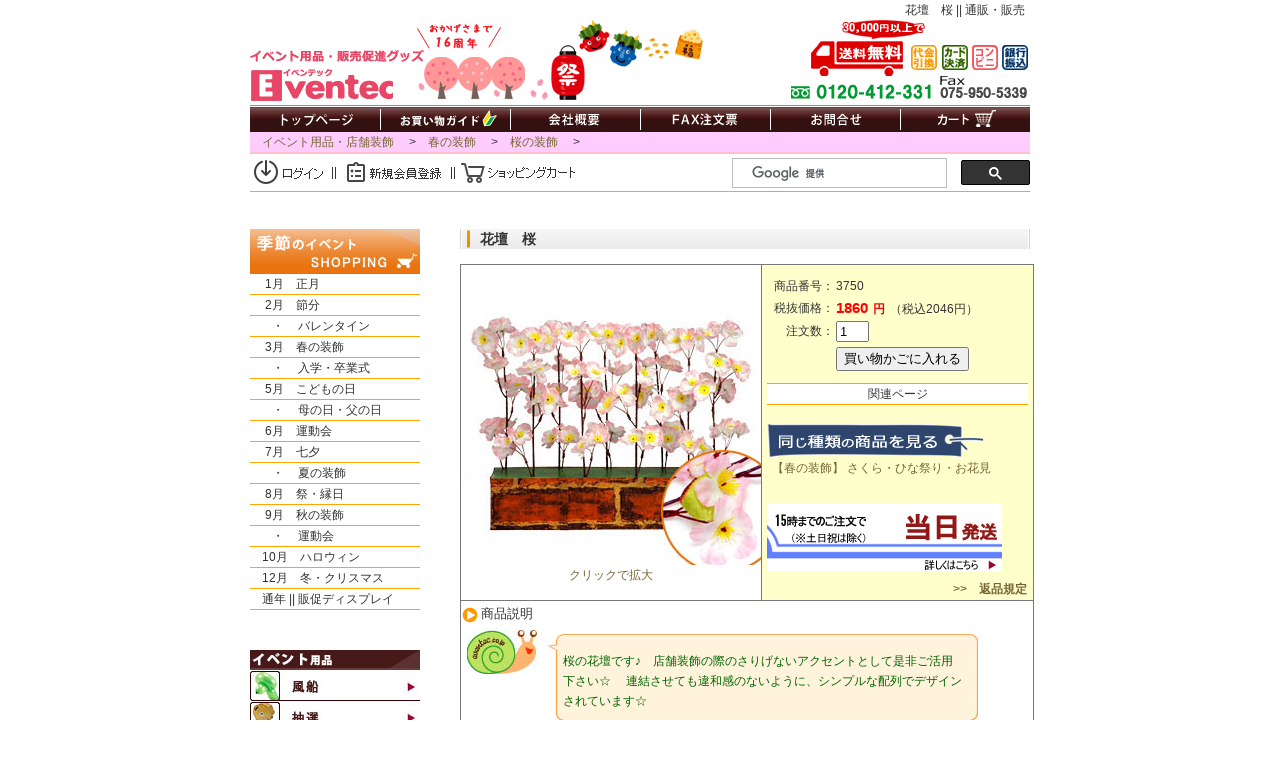

--- FILE ---
content_type: text/html
request_url: https://www.eventec.co.jp/product/3750.html
body_size: 7336
content:
<!DOCTYPE HTML PUBLIC "-//W3C//DTD HTML 4.01 Transitional//EN" "http://www.w3.org/TR/html4/loose.dtd">
<html lang="ja"><!-- InstanceBegin template="/Templates/product.dwt" codeOutsideHTMLIsLocked="false" -->
<head>
<meta http-equiv="Content-Language" content="ja">
<meta http-equiv="Content-Type" content="text/html; charset=shift_jis">
<meta http-equiv="Content-Script-Type" content="text/javascript">
<meta http-equiv="Content-Style-Type" content="text/css">
<!-- InstanceBeginEditable name="product-header" -->
<title>花壇　桜 || 通販・販売</title>
<meta name="description" content="花壇　桜のことならお任せ下さい♪　当日出荷のタグがついた商品は16時までのご注文で即日発送致します！">
<meta name="keywords" content="花壇　桜,購入,買う,ショップ,店">
<script src="https://ajax.googleapis.com/ajax/libs/jquery/1.12.4/jquery.min.js"></script>
<script type="text/javascript" src="/form.js"></script>
<!-- InstanceEndEditable -->
<meta name="viewport" content="width=device-width">
<link rel="stylesheet" type="text/css" href="/main.css">
<!-- InstanceParam name="category" type="text" value="" -->

<!-- Google tag (gtag.js) -->
<script async src="https://www.googletagmanager.com/gtag/js?id=G-71K98WM0EG"></script>
<script>
  window.dataLayer = window.dataLayer || [];
  function gtag(){dataLayer.push(arguments);}
  gtag('js', new Date());

  gtag('config', 'G-71K98WM0EG');
</script>

<!-- GRC
<script src="http://krc.a.swcs.jp/1/j/" type="text/javascript"></script>
 -->
 
</head>
<body>

<!-- ############################################# コンテナ -->
<div id="container">
<h1>
<!-- InstanceBeginEditable name="keyword" -->花壇　桜 || 通販・販売<!-- InstanceEndEditable -->
</h1>

<!-- ############################################# ヘッダ -->
<div id="header">
<img src="/img/eventec.gif" usemap="#map_header" alt="イベンテック">
<MAP name="map_header"><!--右,上,左,下-->
<AREA shape="rect" coords="1,28,177,80" href="https://www.eventec.co.jp/" alt="イベンテック">
<AREA shape="rect" coords="663,18,777,52" href="https://www.eventec.co.jp/shopping.html#shiharai" alt="支払方法">
<AREA shape="rect" coords="559,18,653,52" href="https://www.eventec.co.jp/shopping.html#soryo" alt="送料">
</MAP>
</div><!-- header -->

<!-- ############################################# ナビゲーション --><!-- #BeginLibraryItem "/Library/navigation.lbi" --><div id="navigation">
<ul class="navigation">
<li><a href="https://www.eventec.co.jp/"><img src="/img/navi_top.gif" alt="イベンテックTOP"></a></li>
<li><a href="https://www.eventec.co.jp/shopping.html"><img src="/img/navi_shopping.gif" alt="お買い物ガイド"></a></li>
<li><a href="https://www.eventec.co.jp/about.html"><img src="/img/navi_about.gif" alt="会社概要"></a></li>
<li><a href="https://www.eventec.co.jp/fax.html" target="_blank"><img src="/img/navi_fax.gif" alt="FAX注文票"></a></li>
<li><a href="https://www.eventec.co.jp/postmail/contact.html"><img src="/img/navi_contact.gif" alt="お問合せ"></a></li>
<li><a href="https://www.shopmaker.jp/basic/order.cgi?user=na997785"><img src="/img/navi_cart.gif" alt="カート"></a></li>
</ul>
</div><!-- #EndLibraryItem --><!-- ############################################# パンくず -->
<div id="position"><!-- InstanceBeginEditable name="product-position" -->
　<a href="/">イベント用品・店舗装飾</a>
　&gt;　<a href="/product/menu_spring.html">春の装飾</a>
　&gt;　<a href="/product/menu_spring.html#sakura">桜の装飾</a>
　&gt;
<!-- InstanceEndEditable --></div>

<!-- ############################################# 検索枠 -->
<div id="srchBox">
<img src="/img/bg_search_02.gif" usemap="#member" id="member" alt="会員画面">
<MAP name="member"><!--右,上,左,下-->
<AREA onmouseover="changeMapImage('/img/bg_search_02_login.gif')" onmouseout="changeMapImage('/img/bg_search_02.gif')" shape="rect" coords="1,4,77,30" href="https://www.shopmaker.jp/basic/user/login.cgi?user=na997785" alt="マイページにログイン">
<AREA onmouseover="changeMapImage('/img/bg_search_02_register.gif')" onmouseout="changeMapImage('/img/bg_search_02.gif')" shape="rect" coords="93,4,193,30" href="https://www.shopmaker.jp/basic/user/newlyregist.cgi?user=na997785" alt="会員登録">
<AREA onmouseover="changeMapImage('/img/bg_search_02_cart.gif')" onmouseout="changeMapImage('/img/bg_search_02.gif')" shape="rect" coords="211,4,325,30" href="https://www.shopmaker.jp/basic/order.cgi?user=na997785" alt="マイページにログイン">
</MAP>
<div id="search">
<script>
  (function() {
    var cx = '005379117169596444734:fq_t9gpwkhw';
    var gcse = document.createElement('script');
    gcse.type = 'text/javascript';
    gcse.async = true;
    gcse.src = 'https://cse.google.com/cse.js?cx=' + cx;
    var s = document.getElementsByTagName('script')[0];
    s.parentNode.insertBefore(gcse, s);
  })();
</script>
<div class="gcse-search"></div>
</div>
</div>
<!-- /#srchBox -->

<!-- ############################################# コンテンツ -->
<div id="contents">

<!-- ############################################# 右カラム -->
<div id="main">

<!-- ############### 詳細テーブル -->
<div class="product_title">
<!-- InstanceBeginEditable name="product-name" -->花壇　桜<!-- InstanceEndEditable --></div>
<table class="event">
<tr valign="top">
<td class="event_img" rowspan="3">
<!-- InstanceBeginEditable name="product-img" -->
<div style="text-align:center">
<a href="/img_product/large/3750_l.jpg" target="_blank">
<img src="/img_product/3750.jpg" width="300" alt="花壇　桜"><br>
クリックで拡大</a></div>
<!-- InstanceEndEditable --></td>
<td class="event_detail">
<!-- InstanceBeginEditable name="product-shopping" -->
<form action="https://www.shopmaker.jp/basic/order.cgi">
<input type="hidden" name="user" value="na997785">
<input type="hidden" name="number" value="3750">
<table>
<tr><td align="right">商品番号：</td><td>3750</td></tr>
<tr><td align="right">税抜価格：</td>
<td><span class="price">1860</span><span class="en">円</span><span class="tax"><SCRIPT TYPE="text/javascript">document.write("（税込",Math.round(1860 * 1.1),"円）") </SCRIPT></span></td></tr>
<tr><td style="vertical-align: top;" ALIGN=RIGHT>注文数：</td>
<td>
<input type="text" size="2" name="kosuu" id="kosuu" value="1"></td></tr>
<tr><td>&nbsp;</td><td>
<!-- <input type="hidden" name="shouhinnumber" value="3750"> -->
<!-- <input type="hidden" name="shouhinmei" value="花壇　桜　：ev409k"> -->
<!-- <input type="hidden" name="kakaku" value="1860"> -->
<input type="submit" value="買い物かごに入れる" style="margin-top:3px">
</td>
</tr>
</table>
</form>
<!-- InstanceEndEditable --></td></tr>
<tr><td class="event_delivery">
<div class="kanren_link">関連ページ</div>
<!-- InstanceBeginEditable name="product-delivery" -->
<a href="/product/menu_spring.html#sakura"><img src="/img/icon_category_all.gif" style="margin: 5px 0 0 0" alt=""><br>
<span style="margin: 0 0 0 5px">【春の装飾】 さくら・ひな祭り・お花見</span></a><br>

<a href="/shopping.html#soryo"><img src="/img/icon_delivery_00.gif" style="margin: 25px 0 0 0" alt="発送予定日"></a><br>
<!-- InstanceEndEditable -->
</td></tr>
<tr><td class="event_henpin">
<p class=henpin_p><a href="/shopping.html#henpin">&nbsp;&gt;&gt;　返品規定</a></p>
</td></tr>
<tr><th class="event_th_small" colspan="2">商品説明</th></tr>
<tr>
<td colspan="2">
<table class="detail">
<tr>
<td  class="detail_td" width="75"  valign="top">
<img src="/img/logo.gif" alt="">
</td>
<td class="detail_td" style="padding:5px;">
<img src="/img/comment_top.gif" alt="">
<div class="comment"><p class="comment_p">
<!-- InstanceBeginEditable name="product-description" -->
桜の花壇です♪　店舗装飾の際のさりげないアクセントとして是非ご活用下さい☆ 　連結させても違和感のないように、シンプルな配列でデザインされています☆
<!-- InstanceEndEditable -->
</p></div>
<img src="/img/comment_bottom.gif" style="display:block;" alt="">
</td></tr>
<tr><td  class="detail_td" width="75"  valign="top">
<font color="#ffa500">■</font>セット内容</td>
<td class="detail_td"><!-- InstanceBeginEditable name="product-set" -->
本体／1ヶ<br>
<!-- InstanceEndEditable --></td></tr>
<tr><td class="detail_td" valign="top">
<font color="#ffa500">■</font>仕様</td>
<td class="detail_td"><!-- InstanceBeginEditable name="product-size" -->
H35×W40cm<br>
<!-- InstanceEndEditable --></td></tr>
<tr><td class="detail_td" valign="top">
<font color="#ffa500">■</font>素材</td>
<td class="detail_td"><!-- InstanceBeginEditable name="product-material" -->
プラスチック・テトロンポンジ・スチロール<br>
<!-- InstanceEndEditable --></td></tr>
<tr><td class="detail_td" valign="top">
<font color="#ffa500">■</font>価格</td>
<td class="detail_td"><!-- InstanceBeginEditable name="product-price" -->
1860円<br>
<!-- InstanceEndEditable --></td></tr>
<tr><td class="detail_td" style="border-bottom: #fff 1px solid;">
<font color="#ffa500">■</font>備考</td>
<td class="detail_td" style="border-bottom: #fff 1px solid;">
<!-- InstanceBeginEditable name="product-etc" -->
商品の内容につきましてはセット内容の項でご確認下さい。<br>
商品画像と実際の色とは多少異なる場合がございます。ご了承下さい。<br>
<!-- InstanceEndEditable --></td>
</tr>
</table>
</td></tr>
</table>

<div class="img_2">
<center>
<!-- InstanceBeginEditable name="product-img02" -->
<br><img src="/img_product/spring_sakura_hana.jpg" alt=""><br>
<br><img src="/img_product/kadan_11.jpg" alt=""><br>
<!-- InstanceEndEditable -->
</center>
</div>


<!-- ############################################# 関連商品 -->
<img src="/img/kanren.gif" style="margin:30px 0 0 0" alt="">
<!-- InstanceBeginEditable name="peoduct-relation" --><!-- #BeginLibraryItem "/Library/kanren_spring.lbi" --><table class="kanren">
<tr>
<td class="kanren"><a href="/product/menu_spring.html#sakura">
<img src="/img_product/middle/3493_m.jpg" alt=""><br>桜の花</a></td>
<td class="kanren"><a href="/product/menu_spring.html#nanohana">
<img src="/img_product/middle/4539_m.jpg" alt=""><br>菜の花</a></td>
<td class="kanren"><a href="/product/menu_spring.html#tulip">
<img src="/img_product/middle/4595_m.jpg" alt=""><br>チューリップ</a></td>
<td class="kanren"><a href="/product/menu_spring.html#green">
<img src="/img_product/middle/8133_m.jpg" alt=""><br>新緑若葉</a></td>
</tr><tr>
<td class="kanren"><a href="/product/menu_spring.html#bonbori">
<img src="/img_product/middle/3433_m.jpg" alt=""><br>春の提灯</a></td>
<td class="kanren"><a href="/product/menu_spring.html#hinamaturi">
<img src="/img_product/middle/3410_m.jpg" alt=""><br>ひな祭りの装飾</a></td>
<td class="kanren"><a href="/product/menu_spring.html#build">
<img src="/img_product/middle/4187_m.jpg" alt=""><br>春の工作</a></td>
<td class="kanren">&nbsp;</td>
</tr>
</table><!-- #EndLibraryItem --><!-- InstanceEndEditable -->

<!-- ############################################# 人気コーナー --><!-- #BeginLibraryItem "/Library/pickup.lbi" --><img src="/img/icon_pickup.gif" style="margin: 20px 0 0 0" alt="">
<table class="kanren"><tr>
<td class="kanren">
<a href="/product/menu_balloon.html">
<img src="/img/icon_pickup_balloon.jpg" alt="">
<br>風船・ヘリウム</a></td>
<td class="kanren">
<a href="/product/menu_kuji.html">
<img src="/img/icon_pickup_kuji.jpg" alt="">
<br>三角くじ・抽選箱</a></td>
<td class="kanren">
<a href="/product/menu_chochin.html">
<img src="/img/icon_pickup_chochin.jpg" alt="">
<br>提灯・提灯コード</a></td>
<td class="kanren">
<a href="/product/menu_ceremony.html">
<img src="/img/icon_pickup_ceremony.jpg" alt="">
<br>式典・テント</a></td>
</tr></table><!-- #EndLibraryItem --><!-- ############################################# 当日出荷 -->
<!-- InstanceBeginEditable name="toujitu" --><!-- #BeginLibraryItem "/Library/toujitu.lbi" --><img src="/img/icon_ninki.gif" style="margin: 20px 0 0 0" alt="">
<table class="pickup">

<!-- ############### 祭・縁日 -->
<tr><th class="pickup" colspan="4">
<a href="/product/menu_maturi.html">祭・縁日</a></th></tr>
<tr>
<td class="pickup">
<a href="/product/menu_maturi.html#turi"><img src="/img_product/middle/turi_m.jpg" alt=""><br>
すくい用品</a></td>
<td class="pickup">
<a href="/product/menu_maturi.html#syateki"><img src="/img_product/middle/syateki_m.jpg" alt=""><br>
射的・輪投げ</a></td>
<td class="pickup">
<a href="/product/menu_maturi.html#omen"><img src="/img_product/middle/1450_m.jpg" alt=""><br>
おめん</a></td>
<td class="pickup">
<a href="/product/menu_maturi.html#utiwa"><img src="/img_product/middle/0331_m.jpg" alt=""><br>
うちわ</a></td>
</tr>
<tr>
<td class="pickup">
<a href="/product/menu_maturi.html#keihin"><img src="/img_product/middle/0101_m.jpg" alt=""><br>
縁日の福引セット</a></td>
<td class="pickup">
<a href="/product/menu_maturi.html#costume"><img src="/img_product/middle/1205_m.jpg" alt=""><br>
はっぴ</a></td>
<td class="pickup">
<a href="/product/menu_maturi.html#nobori"><img src="/img_product/middle/0413_m.jpg" alt=""><br>
お祭りのぼり</a></td>
<td class="pickup">
<a href="/product/0321.html"><img src="/img_product/middle/0321_m.jpg" alt=""><br>
ジャンボうちわ</a></td>
</tr>

<!-- ############### 提灯 -->
<tr><th class="pickup" colspan="4"><a href="/product/menu_chochin.html">提灯</a></th></tr>
<tr>
<td class="pickup">
<a href="/product/menu_chochin.html#maru"><img src="/img_product/middle/0200_m.jpg" alt=""><br>
定番提灯</a></td>
<td class="pickup">
<a href="/product/0201.html"><img src="/img_product/middle/0201_m.jpg" alt=""><br>
二色提灯</a></td>
<td class="pickup">
<a href="/product/0203.html"><img src="/img_product/middle/0203_m.jpg" alt=""><br>
祭ちょうちん</a></td>
<td class="pickup">
<a href="/product/menu_chochin.html#cord"><img src="/img_product/middle/cord_toujitu.jpg" alt=""><br>
提灯コード</a></td>
</tr>

<!-- ############### くじ -->
<tr><th class="pickup" colspan="4"><a href="/product/menu_kuji.html">抽選</a></th></tr>
<tr>
<td class="pickup">
<a href="/product/menu_kuji.html#kuji"><img src="/img_product/middle/0754_m.jpg" alt=""><br>
くじ</a></td>
<td class="pickup">
<a href="/product/menu_kuji.html#hako"><img src="/img_product/middle/1307_m.jpg" alt=""><br>
抽選箱</a></td>
<td class="pickup">
<a href="/product/menu_kuji.html#garapon"><img src="/img_product/middle/0711_m.jpg" alt=""><br>
福引抽選器</a></td>
<td class="pickup">
<a href="/product/menu_kuji.html#party"><img src="/img_product/middle/1108_m.jpg" alt=""><br>
ビンゴゲーム</a></td>
</tr>

<!-- ############### 風船 -->
<tr><th class="pickup" colspan="4"><a href="/product/menu_balloon.html">風船</a></th></tr>
<tr>
<td class="pickup">
<a href="/product/menu_balloon.html#gomu"><img src="/img_product/middle/0080_m.jpg" alt=""><br>
風船100ヶ入</a></td>
<td class="pickup">
<a href="/product/menu_balloon.html#kami"><img src="/img_product/middle/0037_m.jpg" alt=""><br>
紙風船10ヶ入</a></td>
<td class="pickup">
<a href="/product/0084.html"><img src="/img_product/middle/0084_m.jpg" alt=""><br>
クラフトバルーン</a></td>
<td class="pickup">
<a href="/product/0016.html"><img src="/img_product/middle/0018_m.jpg" alt=""><br>
ヘリウムガス</a></td>
</tr>

</table>

<!-- ############### 工作・おりがみ
<tr><th class="pickup" colspan="4"><a href="/product/menu_handcraft.html">工作・おりがみ</a></th></tr>
<tr>
<td class="pickup">
<a href="/product/menu_autumn.html#handcraft"><img src="/img_product/middle/2397_m.jpg" alt=""><br>
どんぐり</a></td>
<td class="pickup">
<a href="/product/menu_christmas.html#kousaku"><img src="/img_product/middle/2180_m.jpg" alt=""><br>
クリスマスツリー</a></td>
<td class="pickup">
<a href="/product/menu_newyear.html#handcraft"><img src="/img_product/middle/4098_m.jpg" alt=""><br>
お絵描き絵馬</a></td>
<td class="pickup">
<a href="/product/menu_spring.html#build"><img src="/img_product/middle/4194_m.jpg" alt=""><br>
春の工作</a></td>
</tr>
 -->

<!-- ############### 正月
<tr><th class="pickup" colspan="4">
<a href="/product/menu_newyear.html">正月</a></th></tr>
<tr>
<td class="pickup">
<a href="/product/menu_newyear.html"><img src="/img_product/middle/2727_m.jpg" alt=""><br>
正月の装飾・造花</a></td>
<td class="pickup">
<a href="/product/menu_newyear.html#kadomatu"><img src="/img_product/middle/2693_m.jpg" alt=""><br>
しめなわ</a></td>
<td class="pickup">
<a href="/product/menu_newyear.html#sisimai"><img src="/img_product/middle/2659_m.jpg" alt=""><br>
獅子舞</a></td>
<td class="pickup">
<a href="/product/menu_newyear.html#present"><img src="/img_product/middle/2687_m.jpg" alt=""><br>
正月のお配り</a></td>
</tr>
 -->

 <!-- ############### 節分
<tr><th class="pickup" colspan="4">
<a href="/product/menu_setubun.html">
節分</a></th></tr>
<tr>
<td class="pickup">
<a href="/product/menu_setubun.html#display"><img src="/img_product/middle/2575_m.jpg" alt=""><br>
節分の装飾</a></td>
<td class="pickup">
<a href="/product/menu_setubun.html#present"><img src="/img_product/middle/2528_m.jpg" alt=""><br>
福豆</a></td>
<td class="pickup">
<a href="/product/menu_setubun.html#costume"><img src="/img_product/middle/2516_m.jpg" alt=""><br>
鬼の衣装</a></td>
<td class="pickup">
<a href="/product/menu_setubun.html#handcraft"><img src="/img_product/middle/2489_m.jpg" alt=""><br>
節分の工作</a></td>
</tr>
 -->
 
<!-- ############### 春の装飾
<tr><th class="pickup" colspan="4"><a href="/product/menu_spring.html">春の装飾</a></th></tr>
<tr>
<td class="pickup">
<a href="/product/menu_spring.html#sakura"><img src="/img_product/middle/3494_m.jpg" alt=""><br>
造花　桜</a></td>
<td class="pickup">
<a href="/product/menu_spring.html#nanohana"><img src="/img_product/middle/4539_m.jpg" alt=""><br>
造花　菜の花</a></td>
<td class="pickup">
<a href="/product/menu_spring.html#tulip"><img src="/img_product/middle/4595_m.jpg" alt=""><br>
造花　チューリップ</a></td>
<td class="pickup">
<a href="/product/menu_spring.html#bonbori"><img src="/img_product/middle/3433_m.jpg" alt=""><br>
ぼんぼり・提灯</a></td>
</tr>
 -->

<!-- ############### 式典・コサージュ
<tr><th class="pickup" colspan="4"><a href="/product/menu_ceremony.html">式典・コサージュ</a></th></tr>
<tr>
<td class="pickup">
<a href="/product/menu_ceremony.html#badge"><img src="/img_product/middle/3008_m.jpg" alt=""><br>
コサージュ各種</a></td>
<td class="pickup">
<a href="/product/3020.html"><img src="/img_product/middle/3020_m.jpg" alt=""><br>
テープカットはさみ</a></td>
<td class="pickup">
<a href="/product/3085.html"><img src="/img_product/middle/3085_m.jpg" alt=""><br>
三角手旗</a></td>
<td class="pickup">
<a href="/product/3124.html"><img src="/img_product/middle/3124_m.jpg" alt=""><br>
地鎮祭用の竹</a></td>
</tr>
 -->
 
<!-- ############### ひな祭り
<tr>
<td class="pickup">
<a href="/product/3451.html"><img src="/img_product/middle/3451_m.jpg" alt=""><br>
桃の造花</a></td>
<td class="pickup">
<a href="/product/3416.html"><img src="/img_product/middle/3416_m.jpg" alt=""><br>
おりがみ雛人形</a></td>
<td class="pickup">
<a href="/product/3413.html"><img src="/img_product/middle/3413_m.jpg" alt=""><br>
色塗り雛人形</a></td>
<td class="pickup">
<a href="/product/3527.html"><img src="/img_product/middle/3527_m.jpg" alt=""><br>
お配り ひなあられ</a></td>
</tr>
 -->

<!-- ############### 運動会
<tr><th class="pickup" colspan="4"><a href="/product/menu_sportsday.html">運動会</a></th></tr>
<tr>
<td class="pickup">
<a href="/product/5805.html"><img src="/img_product/middle/5805_m.jpg" alt=""><br>
リレーバトン</a></td>
<td class="pickup">
<a href="/product/5750.html"><img src="/img_product/middle/5750_m.jpg" alt=""><br>
スタートピストル</a></td>
<td class="pickup">
<a href="/product/5790.html"><img src="/img_product/middle/5790_m.jpg" alt=""><br>
ムカデ競争ロープ</a></td>
<td class="pickup">
<a href="/product/5806.html"><img src="/img_product/middle/5806_m.jpg" alt=""><br>
大縄跳び</a></td>
</tr>
 -->

<!-- ############### こどもの日
<tr><th class="pickup" colspan="4"><a href="/product/menu_childrensday.html">こどもの日</a></th></tr>
<tr>
<td class="pickup">
<a href="/product/menu_childrensday.html#display"><img src="/img_product/middle/4822_m.jpg" alt=""><br>
造花　藤・あやめ</a></td>
<td class="pickup">
<a href="/product/4808.html"><img src="/img_product/middle/4808_m.jpg" alt=""><br>
ポップ　こどもの日</a></td>
<td class="pickup">
<a href="/product/menu_childrensday.html#handcraft"><img src="/img_product/middle/4154_m.jpg" alt=""><br>
工作・おりがみ</a></td>
<td class="pickup">
<a href="/product/menu_childrensday.html#present"><img src="/img_product/middle/4799_m.jpg" alt=""><br>
お配りアイテム</a></td>
</tr>
 -->

<!-- ############### 母の日・父の日
<tr><th class="pickup" colspan="4"><a href="/product/menu_parentsday.html">母の日・父の日</a></th></tr>
<tr>
<td class="pickup">
<a href="/product/menu_parentsday.html#mothersday"><img src="/img_product/middle/3564_m.jpg" alt=""><br>
カーネーション</a></td>
<td class="pickup">
<a href="/product/3624.html"><img src="/img_product/middle/3624_m.jpg" alt=""><br>
母の日ポット</a></td>
<td class="pickup">
<a href="/product/menu_parentsday.html#fathersday"><img src="/img_product/middle/3605_m.jpg" alt=""><br>
黄色のバラ</a></td>
<td class="pickup">
<a href="/product/3595.html"><img src="/img_product/middle/3595_m.jpg" alt=""><br>
父の日ポット</a></td>
</tr>
 -->

<!-- ############### 夏の装飾
<tr><th class="pickup" colspan="4"><a href="/product/menu_summer.html">夏の装飾</a></th></tr>
<tr>
<td class="pickup">
<a href="/product/menu_summer.html#beach"><img src="/img_product/middle/5383_m.jpg" alt=""><br>
海辺の装い</a></td>
<td class="pickup">
<a href="/product/menu_summer.html#sunflower"><img src="/img_product/middle/5329_m.jpg" alt=""><br>
ひまわり</a></td>
<td class="pickup">
<a href="/product/menu_summer.html#hibiscus"><img src="/img_product/middle/5060_m.jpg" alt=""><br>
ハイビスカス</a></td>
<td class="pickup">
<a href="/product/menu_summer.html#green"><img src="/img_product/middle/5167_m.jpg" alt=""><br>
新緑若葉</a></td>
</tr>
 -->

<!-- ############### 七夕
<tr><th class="pickup" colspan="4"><a href="/product/menu_tanabata.html">七夕</a></th></tr>
<tr>
<td class="pickup">
<a href="/product/menu_tanabata.html#display"><img src="/img_product/middle/5244_m.jpg" alt=""><br>
造花 笹</a></td>
<td class="pickup">
<a href="/product/menu_tanabata.html#kazari"><img src="/img_product/middle/5269_m.jpg" alt=""><br>
短冊・こより</a></td>
<td class="pickup">
<a href="/product/menu_tanabata.html#fukinagasi"><img src="/img_product/middle/5209_m.jpg" alt=""><br>
吹流し</a></td>
<td class="pickup">
<a href="/product/menu_tanabata.html#handcraft"><img src="/img_product/middle/4105_m.jpg" alt=""><br>
工作・おりがみ</a></td>
</tr>
 -->

<!-- ############### ハロウィン
<tr><th class="pickup" colspan="4">
<a href="/product/menu_halloween.html">
ハロウィン</a></th></tr>
<tr>
<td class="pickup">
<a href="/product/menu_halloween.html#sousyoku"><img src="/img_product/middle/1957_m.jpg" alt=""><br>
ハロウィンの装飾</a></td>
<td class="pickup">
<a href="/product/menu_halloween.html#irumi"><img src="/img_product/middle/1994_m.jpg" alt=""><br>
ハロウィンの電飾</a></td>
<td class="pickup">
<a href="/product/menu_halloween.html#present"><img src="/img_product/middle/1970_m.jpg" alt=""><br>
お配りアイテム</a></td>
<td class="pickup">
<a href="/product/menu_halloween.html#isyou"><img src="/img_product/middle/1945_m.jpg" alt=""><br>
ハロウィン衣装</a></td>
</tr>
 -->

<!-- ############### 秋の装飾
<tr><th class="pickup" colspan="4"><a href="/product/menu_autumn.html">秋の装飾</a></th></tr>
<tr>
<td class="pickup">
<a href="/product/menu_autumn.html#maple"><img src="/img_product/middle/6700_m.jpg" alt=""><br>
造花　もみじ</a></td>
<td class="pickup">
<a href="/product/menu_autumn.html#other"><img src="/img_product/middle/6837_m.jpg" alt=""><br>
造花　イチョウ</a></td>
<td class="pickup">
<a href="/product/menu_autumn.html#other"><img src="/img_product/middle/6815_m.jpg" alt=""><br>
造花　ススキ</a></td>
<td class="pickup">
<a href="/product/6806.html"><img src="/img_product/middle/6806_m.jpg" alt=""><br>
造花　稲穂</a></td>
</tr>
 -->

<!-- ############### クリスマス・冬の装飾
<tr><th class="pickup" colspan="4">
<a href="/product/menu_christmas.html">
クリスマス</a></th></tr>
<tr>
<td class="pickup">
<a href="/product/menu_christmas.html#sousyoku"><img src="/img_product/middle/2358_m.jpg" alt=""><br>
クリスマスの装飾</a></td>
<td class="pickup">
<a href="/product/menu_christmas.html#tree"><img src="/img_product/middle/2211_m.jpg" alt=""><br>
クリスマスツリー</a></td>
<td class="pickup">
<a href="/product/menu_christmas.html#present"><img src="/img_product/middle/2186_m.jpg" alt=""><br>
X'masお配りアイテム</a></td>
<td class="pickup">
<a href="/product/menu_christmas.html#isyou"><img src="/img_product/middle/2101_m.jpg" alt=""><br>
クリスマス衣装</a></td>
</tr>
 -->


<!-- #EndLibraryItem --><!-- InstanceEndEditable -->
<div class="top_return_product"><a href="#header"><img src="/img/icon_pagetop.gif" alt=""></a></div>

</div><!-- /右カラム終了 -->


<!-- ############################################# 左カラム -->
<div id="menu">

<!-- ############################################# イベントカレンダー -->
<a href="/product"><img src="/img/menu_top.gif" alt="季節のイベントショッピング"></a><br>
<ul class="menu_list"> 
<li><a href="/product/menu_newyear.html" style="margin: 0px;">
　&nbsp;1月　正月</a></li>
<li><a href="/product/menu_setubun.html" style="margin: 0px;">
　&nbsp;2月　節分</a></li>
<li><a href="/product/menu_valentine.html" style="margin: 0px;">
　<span class="eventmenu_02">・</span><span class="eventmenu_01">バレンタイン</span></a></li>
<li><a href="/product/menu_spring.html" style="margin: 0px;">
　&nbsp;3月　春の装飾</a></li>
<!-- <li><a href="/product/menu_spring.html#hinamaturi" style="margin: 0px;">
　<span class="eventmenu_02">・</span><span class="eventmenu_01"><span class="red_menu">ひな祭り</span></span></a></li> -->
<li><a href="/product/menu_ceremony.html" style="margin: 0px;">
　<span class="eventmenu_02">・</span><span class="eventmenu_01">入学・卒業式</span></a></li>
<li><a href="/product/menu_childrensday.html" style="margin: 0px;">
　&nbsp;5月　こどもの日</a></li>
<li><a href="/product/menu_parentsday.html" style="margin: 0px;">
　<span class="eventmenu_02">・</span><span class="eventmenu_01">母の日・父の日</span></a></li>
<li><a href="/product/menu_sportsday.html" style="margin: 0px;">
　&nbsp;6月　運動会</a></li>
<!--
<li><a href="/product/menu_summer.html" style="margin: 0px;">
　<span class="eventmenu_02">・</span><span class="eventmenu_01">夏の装飾</span></a></li>
-->
<li><a href="/product/menu_tanabata.html" style="margin: 0px;">
　&nbsp;7月　七夕</a></li>
<li><a href="/product/menu_summer.html" style="margin: 0px;">
　<span class="eventmenu_02">・</span><span class="eventmenu_01">夏の装飾</span></a></li>
<li><a href="/product/menu_maturi.html" style="margin: 0px;">
　&nbsp;8月　祭・縁日</a></li>
<li><a href="/product/menu_autumn.html" style="margin: 0px;">
　&nbsp;9月　秋の装飾</a></li>
<li><a href="/product/menu_sportsday.html" style="margin: 0px;">
　<span class="eventmenu_02">・</span><span class="eventmenu_01">運動会</span></a></li>
<li><a href="/product/menu_halloween.html" style="margin: 0px;">
　10月　ハロウィン</a></li>
<li><a href="/product/menu_christmas.html" style="margin: 0px;">
　12月　冬・クリスマス</a></li>
<li><a href="/product/menu_all.html" style="margin: 0px;">
　通年 || 販促ディスプレイ</a></li>
</ul><div style="clear:left"></div>

<!-- ############################################# メニュー --><!-- #BeginLibraryItem "/Library/menu_list.lbi" -->
<!-- ############################################# イベント -->
<img src="/img/menu_content.gif" alt="" style="margin: 40px 0 0 0"><br>
<a href="/product/menu_balloon.html"><img src="/img/icon_menu_balloon.jpg" style="margin: 1px 0 0 0" alt="風船"></a><br>
<a href="/product/menu_kuji.html"><img src="/img/icon_menu_kuji.jpg" style="margin: 1px 0 0 0" alt="抽選"></a><br>
<a href="/product/menu_chochin.html"><img src="/img/icon_menu_chochin.jpg" style="margin: 1px 0 0 0" alt="提灯"></a><br>
<a href="/product/menu_ceremony.html"><img src="/img/icon_menu_ceremony.jpg" style="margin: 1px 0 0 0" alt="式典"></a><br>
<a href="/product/menu_handcraft.html"><img src="/img/icon_menu_handcraft.jpg" style="margin: 1px 0 0 0" alt="学習教材" ></a><br>
<a href="/product/menu_costume.html"><img src="/img/icon_menu_kigurumi.jpg" style="margin: 1px 0 0 0" alt="着ぐるみ" ></a><br>
<a href="/product/menu_houseplant.html"><img src="/img/icon_menu_houseplant.jpg" style="margin: 1px 0 0 0" alt="観葉植物の造花"></a><br>
<a href="/product/menu_nature.html"><img src="/img/icon_menu_nature.jpg" style="margin: 1px 0 0 0" alt="自然素材ディスプレイ"></a><br>
<a href="/product/menu_rental.html"><img src="/img/icon_menu_rental.jpg" style="margin: 1px 0 0 0" alt="レンタル用品"></a><br>

<!-- ############################################# カスタマーサポート -->
<img src="/img/menu_support.jpg" style="margin: 20px 0 0 0" alt=""><br>

<!-- ############################################# 祭ミニバナー -->
<a href="/product/menu_maturi.html"><img src="/img/menu_maturi.jpg" style="margin: 30px 0 0 0" alt="祭・縁日"></a><br>
<a href="/product/menu_chochin.html"><img src="/img/menu_chochin.jpg" style="margin: 10px 0 0 0" alt="ちょうちん"></a><br>
<a href="/product/menu_chochin.html#cord"><img src="/img/menu_chochin_cord.jpg" style="margin: 10px 0 0 0" alt="提灯コード"></a><br>

<!-- ############################################# 季節バナー -->
<a href="/product/menu_setubun.html"><img src="/img/menu_setubun.jpg" style="margin: 30px 0 0 0" alt="節分の装飾"></a><br>
<a href="/product/menu_ceremony.html"><img src="/img/menu_ceremony.jpg" style="margin: 10px 0 0 0" alt="式典"></a><br>
<a href="/product/menu_spring.html"><img src="/img/menu_spring.jpg" style="margin: 10px 0 0 0" alt="春の装飾"></a><br>

<!-- ############################################# 通年バナー-->
<a href="/product/menu_rental.html"><img src="/img/menu_rental.jpg" style="margin: 30px 0 0 0" alt="レンタル用品"></a><br>
<a href="/product/menu_houseplant.html"><img src="/img/menu_houseplant.jpg" style="margin: 10px 0 0 0" alt="観葉植物の造花"></a><br>
<a href="/product/menu_nature.html"><img src="/img/menu_nature.jpg" style="margin: 10px 0 0 0" alt="自然素材ディスプレイ"></a><br>

<!--
<a href="/product/menu_all.html"><img src="/img/banner_eventtable.jpg" style="margin: 30px 0 0 0" alt="販促ツール"></a><br>
<a href="/product/menu_maturi.html#curtain"><img src="/img/menu_tent.jpg" style="margin: 10px 0 0 0" alt="集会用テント"></a><br>
-->

<!--
<a href="/product/menu_newyear.html"><img src="/img/menu_newyear.jpg" style="margin: 10px 0 0 0" alt="正月の装飾"></a><br>
<a href="/product/menu_setubun.html"><img src="/img/menu_setubun.jpg" style="margin: 10px 0 0 0" alt="節分の装飾"></a><br>
<a href="/product/menu_ceremony.html"><img src="/img/menu_ceremony.jpg" style="margin: 10px 0 0 0" alt="式典"></a><br>
<a href="/product/menu_spring.html"><img src="/img/menu_spring.jpg" style="margin: 10px 0 0 0" alt="春の装飾"></a><br>
<a href="/product/menu_spring.html#hinamaturi"><img src="/img/menu_hinamaturi.jpg" style="margin: 10px 0 0 0" alt="ひな祭り"></a><br>
<a href="/product/menu_childrensday.html"><img src="/img/menu_childrensday.jpg" style="margin: 10px 0 0 0" alt="こどもの日"></a><br>
<a href="/product/menu_parentsday.html"><img src="/img/menu_parentsday.jpg" style="margin: 10px 0 0 0" alt="母の日・父の日"></a><br>
<a href="/product/menu_sportsday.html"><img src="/img/menu_sportsday.jpg" style="margin: 10px 0 0 0" alt="運動会"></a><br>
<a href="/product/menu_tanabata.html"><img src="/img/menu_tanabata.jpg" style="margin: 10px 0 0 0" alt="七夕の装飾・笹"></a><br>
<a href="/product/menu_summer.html"><img src="/img/menu_summer.jpg" style="margin: 10px 0 0 0" alt="夏の装飾"></a><br>
<a href="/product/menu_autumn.html"><img src="/img/menu_autumn.jpg" style="margin: 10px 0 0 0" alt="秋の装飾"></a><br>
<a href="/product/menu_halloween.html"><img src="/img/menu_halloween.jpg" style="margin: 10px 0 0 0" alt="ハロウィンの装飾"></a><br>
<a href="/product/menu_sportsday.html"><img src="/img/menu_sportsday.jpg" style="margin: 10px 0 0 0" alt="運動会"></a><br>
<a href="/product/menu_christmas.html"><img src="/img/menu_christmas.jpg" style="margin: 10px 0 0 0" alt="クリスマス"></a><br>
-->

<!-- ############################################# 営業日カレンダー -->
<div class="eigyoubi"><a name="eigyoubi">営業日カレンダー</a></div>
<iframe src="/sche38.cgi" width="167" height="162" frameborder="0" scrolling="no" title="営業日カレンダー">&nbsp;</iframe><br>
　<font color="#ffd700">■</font>店休日<br>


<img src="/img/menu_ranking.gif" width="170" style="margin: 20px 0 0 0" alt=""><br>
<table class="ranking"><!-- 1月1日（正月）～2月2日（節分終了） -->
<!-- ###############  -->
<tr><td class="ranking_left" rowspan="2">
<a href="/product/menu_setubun.html"><img src="/img_product/ranking/setubun_r.jpg" alt=""></a></td>
<td><img src="/img/menu_ranking_1.gif" width="110" height="25" alt=""></td></tr>
<tr><td class="ranking_right"><a href="/product/menu_setubun.html">　節分の装飾</a></td></tr>
<!-- ###############  -->
<tr><td class="ranking_left" rowspan="2">
<a href="/product/menu_spring.html"><img src="/img_product/ranking/spring_r.jpg" alt=""></a></td>
<td><img src="/img/menu_ranking_2.gif" width="110" height="25" alt=""></td></tr>
<tr><td class="ranking_right"><a href="/product/menu_spring.html">　春の装飾</a></td></tr>
<!-- ###############  -->
<tr><td class="ranking_left" rowspan="2">
<a href="/product/menu_maturi.html"><img src="/img_product/ranking/maturi_r.jpg" alt=""></a></td>
<td><img src="/img/menu_ranking_3.gif" width="110" height="25" alt=""></td></tr>
<tr><td class="ranking_right"><a href="/product/menu_maturi.html">　祭・縁日</a></td></tr>
<!-- ###############  -->
<tr><td class="ranking_left" rowspan="2">
<a href="/product/menu_ceremony.html"><img src="/img_product/ranking/ceremony_r.jpg" alt=""></a></td>
<td><img src="/img/menu_ranking_4.gif" width="110" height="25" alt=""></td></tr>
<tr><td class="ranking_right"><a href="/product/menu_ceremony.html">　式典用品</a></td></tr>
<!-- ###############  -->
<tr><td class="ranking_left" rowspan="2">
<a href="/product/menu_kuji.html"><img src="/img_product/ranking/kuji_r.jpg" alt=""></a></td>
<td><img src="/img/menu_ranking_5.gif" width="110" height="25" alt=""></td></tr>
<tr><td class="ranking_right"><a href="/product/menu_kuji.html">　くじ・抽選</a></td></tr>
<!-- ###############  -->
<tr><td class="ranking_left" rowspan="2">
<a href="/product/menu_balloon.html"><img src="/img_product/ranking/balloon_r.jpg" alt=""></a></td>
<td><img src="/img/menu_ranking_6.gif" width="110" height="25" alt=""></td></tr>
<tr><td class="ranking_right"><a href="/product/menu_balloon.html">　風船・ヘリウム</a></td></tr>
<!-- ###############  -->
<tr><td class="ranking_left" rowspan="2">
<a href="/product/menu_chochin.html"><img src="/img_product/ranking/chochin_r.jpg" alt=""></a></td>
<td><img src="/img/menu_ranking_7.gif" width="110" height="25" alt=""></td></tr>
<tr><td class="ranking_right"><a href="/product/menu_chochin.html">　提灯・提灯コード</a></td></tr>
<!-- ###############  -->
<tr><td class="ranking_left" rowspan="2">
<a href="/product/menu_rental.html"><img src="/img_product/ranking/rental_r.jpg" alt=""></a></td>
<td><img src="/img/menu_ranking_8.gif" width="110" height="25" alt=""></td></tr>
<tr><td class="ranking_right"><a href="/product/menu_rental.html">　レンタル用品</a></td></tr>
<!-- ###############  -->
<tr><td class="ranking_left" rowspan="2">
<a href="/product/menu_houseplant.html"><img src="/img_product/ranking/houseplant_r.jpg" alt=""></a></td>
<td><img src="/img/menu_ranking_9.gif" width="110" height="25" alt=""></td></tr>
<tr><td class="ranking_right"><a href="/product/menu_houseplant.html">　観葉植物</a></td></tr>
<!-- ###############  -->
<tr><td class="ranking_left" rowspan="2">
<a href="/product/menu_summer.html"><img src="/img_product/ranking/summer_r.jpg" alt=""></a></td>
<td><img src="/img/menu_ranking_10.gif" width="110" height="25" alt=""></td></tr>
<tr><td class="ranking_right"><a href="/product/menu_summer.html">　夏の装飾</a></td></tr>
<!-- ###############  -->
</table>
<br>
<br>


<!-- ############################################# 売切特価
<img src="/img/menu_sale.gif" width="170" style="margin: 20px 0 0 0" alt=""><br>
<table class="ranking">

<tr><td class="ranking_left" rowspan="2">
<a href="/product/2186.html"><img src="/img_product/ranking/2186_r.jpg" alt=""></a></td>
<td>円　→<span class="red">円！</span></td></tr>
<tr><td class="ranking_right"><a href="/product/2186.html">Xmasキャンディー</a></td></tr>

</table><br>
-->

<!-- ############################################# バナースペース -->
<div class="menu_banner">
&nbsp;
</div><!-- #EndLibraryItem --></div><!-- /左カラム終了 -->
</div><!-- contents -->
<br clear="all"><!-- 回り込み解除 -->


<!-- ############################################# フッター -->
<div id="footer">
 | <a href="https://www.eventec.co.jp/shopping.html#henpin">返品規定</a>
 | <a href="https://www.eventec.co.jp/shopping.html#privacy">個人情報保護</a>
 | <a href="https://www.eventec.co.jp/shopping.html#tokusyo">特定法表記</a>
&nbsp;<br>
copyright &copy; since 2010 <a href="https://www.eventec.co.jp/" title="イベンテックホームページへ">（株）イベンテック</a> all rights reserved.&nbsp;&nbsp;<br>

</div><!-- footer -->
</div><!-- container -->
</body>
<!-- InstanceEnd --></html>


--- FILE ---
content_type: text/css
request_url: https://www.eventec.co.jp/main.css
body_size: 3470
content:
@charset "Shift_JIS";

/* ############################################# 基本 */
body {
	text-align: center;
	margin: 0;
    font-family: "ＭＳ Ｐゴシック", "Osaka", sans-serif;
	font-size: 12px;
	color: #333333;
	line-height: 170%;
	-webkit-text-size-adjust: none;
	/* -webkit-text-size-adjust: 100%; */
}
a:link,a:visited {
	color: #776633;
	text-decoration: none
}
a:active,a:hover {
	color: #ff2222;
	text-decoration: none
}
a img {
	border : none;
	clear:both;
}
a:hover img {
	opacity: 0.7;
	filter: alpha(opacity=70);/* IEで必要*/
	-ms-filter: "alpha(opacity=70)";
}
form {
	margin: 0;
}
h1 {
	margin: 0;
	padding-right: 5px;
	font-size: 12px;
	font-weight:normal;
	text-align: right;
	background: #fff;
}
h2.keyword_h2 {
	margin: 0;
	font-size: 16px;
	font-weight:bold;
	text-align: center;
	background: orange;
}
h2.sitemap_h2 {
	margin: 0;
	padding-right: 5px;
	font-size: 12px;
	font-weight:normal;
	text-align: left;
	background: #fff;
}
p {
	margin: 30px 0 30px 0;
	clear: both;
}

/* ############################################# サイトマップリスト */
table.sitemap {
	margin: 0;
	width: 550px;
	text-align: left;
	font-size: 12px;
	border-right: #787878 1px solid;
	border-top: #787878 1px solid;
	border-left: #787878 1px solid;
	border-bottom: #787878 1px solid;
}
sitemap td {
	margin: 0;
}
th.sitemap_th {
	height: 30px;
	padding-left: 10px;
	line-height: 140%;/* IEで必要*/
	font-weight: bold;
	font-size: 17px;
	border-top: #787878 1px solid;
	border-bottom: #787878 1px solid;
	background: orange;
}
th.sitemap_small {
	height: 25px;
	padding-left: 20px;
	text-align: left;
	font-weight: normal;
	font-size: 13px;
	border-top: #787878 1px solid;
	border-bottom: #787878 1px solid;
	background-image: url(img/icon_triangle_orenji.gif);
	background-repeat: no-repeat;
	background-position: left center;
}
/* ############################################# レイアウト */
#container {
	text-align: left;
	width: 780px;
	/* width: 900px; */
	/* margin: 0 auto; */
	margin: 0 auto;
	/* border-left: 1px solid  #8c967b; */
	/* border-right: 1px solid  #8c967b; */
}
#header {
	width: 780px;
	/* height: 70px; */
	margin: 0;
	background-color: #ffffff;
}
#navigation {
	width: 780px;
	margin: 0;
	padding: 0px;
	border-top: 1px solid  #8c967b;
	/* background-color: #63715a; */
}
ul.navigation {
	width: 780px;
	margin: 0;/* FFで必要 */
	padding:0px;
}
ul.navigation li {
	/* width: 110px; */
	display: inline;
	list-style-type: none;
	vertical-align: bottom;/* IE：隙間削除 */
}
ul.navigation li a:link {
	/* width: 110px; */
	float: left;
	color: #ffffff;
	background-color: #63715a;
}
ul.navigation li a:visited {
	/* width: 110px; */
	float: left;
	color: #ffffff;
	background-color: #63715a;
}
ul.navigation li a:hover {
	/* width: 110px; */
	float: left;
	color: #ffffff;
	background-color: #8c967b;
}

#position {
	width: 780px;
	background-color: #FFCCFF;
	border-bottom: 2px solid  #ffc0cb;
	clear: both;/* FFで必要 */
}
#contents {
	width: 780px;
	margin: 0;
	clear: both;
}
#main {
	/* width: 580px; */ /* 本来は600px */
	width: 570px;
	padding-top: 10px;
	padding-left: 0;
	padding-right: 0;
	float: right;
	/* background-color: #8c967b; */
}
#menu {
	/* width: 180px; */
	width: 180px;
	padding-top: 10px;
	padding-left: 0;
	/* background-color: red; */
}
#footer {
	width: 780px;
	height: 50px;
	margin: 50px 0 0 0;
	text-align: right;
	padding-top: 5px;
	padding-bottom: 5px;
	border-top: 10px solid #63715a;
	background-color: orange;
}

/* footer
------------------------------------------------ */
#footer a:link {
	color: #333333;
	text-decoration: none;
}
#footer a:visited {
	color: #333333;
	text-decoration: none;
}
#footer a:active {
	color: red;
	text-decoration: none;
}
#footer a:hover {
	color: red;
	text-decoration: none;
}

/* 検索窓　サイト内検索
------------------------------------------------ */
#srchBox {
	width: 780px;
	height:37px;
	text-align:right;
	margin-bottom:15px;
	padding: 0;
	border-bottom: 1px solid  orange;
	/* 画像を入れる際には下記を利用	*/
	background-image: url(img/bg_search_02.gif);
	background-repeat: no-repeat;
	background-position: top center;

	clear: both; /* FF */
}
#search {
	width: 300px;
	text-align: left;
	float: right;
	margin: 0 0 0 0;
	/* エリアマップを利用の際 */
    position: relative;
    top: -30px;
    left: 1px;

}
/* 検索窓の余白管理 */
.gsc-control-cse {
	padding: 0em!important;
}
.gsc-search-box {
	margin: 0 !important;
	padding: 0 !important;
}
.gsc-input-box {
	margin-top: 3px !important;
}
.gsc-search-button {
	height:25px !important;
}

 

/* ############################################# 共通 */
/* 消費税（メニュー） */
span.tax_menu {
	font-size: 11px;
	color: #333333;
	margin-left: 5px;
}
/* 消費税（詳細） */
span.tax {
	font-size: 12px;
	color: #333333;
	margin-left: 5px;
}
.centering {
	display:block;
	/* margin-right:auto; */
	/* mmargin-left:auto; */
	text-align:center;
}
.float_left {
	float: left;
	clear: both
}
.float_right {
	float: right;
	clear: both
}
.clear {
	clear: both;
}
hr.dot {
	color: #fff;
	background-color: #fff;
	border:none;	
	border-top:2px dotted orange;
}
hr.solid {
	border: orange 1px solid;
}
span.red {
	color: red;
}
span.redkara {
	color: red;
}
span.red_menu {
	margin: 0 5px 0 0;
	color: #990000;
	font-weight: bold;
}
span.price {
	color: red;
	font-size: 15px;
	font-weight: bold;
}
span.siyou {
	margin: 0 5px 0 0;
	color: #990000;
}
span.en {
	margin: 0 0 0 5px;
	color: red;
	font-size: 12px;
	font-weight: bold;
}
span.eventmenu_01 {
	margin:0 0 0 14px;
}
span.eventmenu_02 {
	margin:0 0 0 10px;
}
span.eventmenu_03 {
	margin:0 0 0 17px;
}
div.eigyoubi {
	width: 170px;
	margin: 30px 0 10px 0;
	text-align: center;
	font-size: 13px;
	font-weight: normal;
	background-image: url(img/bk_eigyou.gif);
	background-repeat: no-repeat;
	background-position: left center;
}


/* ############################################# h */
h3.keyword_h3 {
	margin: 0;
	font-size: 12px;
	font-weight:normal;
	text-align: left;
}
h3.common {
	margin: 30px 0 10px 0;
	font-weight: bold;
	padding-left: 10px;
	padding-bottom: 3px;
	font-size: 17px;
	border-bottom: orange 1px solid;
	border-left: orange 10px solid;
}

/* ############################################# p */
p.keyword_p {
	width: 550px;
	margin: 10px 0 20px 0;
	padding-bottom: 2px;
	font-size: 12px;
	color: #663300;
	font-weight:normal;
	text-align: left;
	background: #fff;
	line-height: 15px;/* FFで必要 */
	border-bottom: orange 2px dotted;
}

/* ############################################# div */
div.common {
	margin: 20px 0 20px 0;
	padding-left: 5px;
	padding-right: 5px;
	width: 540px;
}
div.announce {
	margin: 0 0 20px 0;
	padding-left: 5px;
	padding-right: 5px;
	text-align: left;
	width: 540px;
	border-bottom: orange 1px solid;
	border-top: orange 1px solid;
	background: #FFFFCC;
}
div.goback {
	margin: 5px 0 0 0;
	text-align: right;
}
div.kanren_link {
	margin: 0 0 10px 0;
	text-align: center;
	border-bottom: orange 1px solid;
	border-top: orange 1px solid;
	background: #FFFFff;
}
div.shopping_guide {
	width: 550px;
	margin: 0;
	padding-left: 20px;
	text-align: left;
	font-size: 14px;
	font-weight: bold;
	background-image: url(img/bk_title.gif);
	background-repeat: no-repeat;
	background-position: left center;
}
p.shopping_guide_P {
	width: 550px;
	margin: 10px 0 10px 0;
}
div.top_return {
	margin: 5px 20px 50px 0;
	padding-right: 20px;
	text-align: right;
}
div.top_return_product {
	margin: 50px 20px 0 0;
	padding-right: 20px;
	text-align: right;
}
div.other {
	margin: 20px 0 0 0;
	padding-top: 5px;
	padding-left: 5px;
	width: 253px;
	border-top: #787878 2px dotted;
}
div.delivery_s {
	margin: 10px 50px 0 0;
	padding-top: 5px;
	padding-bottom: 5px;
	padding-right: 5px;
	line-height: 0px;/*FFで必要 */
	border-top: orange 1px solid;
}
div.naire {
	width: 400px;
	margin: 5px 0 5px 0;
	padding: 5px;
	color: #990000;
	background: #fff3de;
	border-top: orange 1px solid;
	border-left: orange 1px solid;
	border-bottom: orange 1px solid;
	border-right: orange 1px solid;
}

/* ############################################# dl */
dl {
	margin: 0;
	width: 550px;
}
dt {
	margin: 10px 0 0 0;
	padding-left: 20px;
	font-weight: bold;
	background-image: url(img/icon_triangle_cya.gif);
	background-repeat: no-repeat;
	background-position: left center;
}
dd{
	margin: 0;
	padding-left: 20px;
}

/* ############################################# table */
table {
	margin: 0 0 0 10px;
	line-height: 170%;
	font-size: 12px;
	border-collapse: collapse;
}
tr {
	/* border-bottom: 1px solid black; FFにしか効かないから注意 */
}
td{
}

table.eventtable {
	margin: 0 0 40px 0;
	line-height: 170%;
	border-collapse: collapse;
}
img.eventtable_banner {
	margin: 37px 0 0 0;
}
img.eventtable_banner02 {
	margin: 5px 0 0 0;
}
/* ############################################# textarea */
textarea {
	margin: 0;
	font-size: 12px;
	width:170px;
	height:40px;
}
textarea.contact_textarea {
	margin: 0;
	font-size: 12px;
	width:400px;
	height:200px;
}

/* ############################################# input */
input.original_design {
	margin: 0;
	width:170px;
	height:20px;
}

/* ############################################# img */
img {
	border: none;
	vertical-align: text-bottom;
}
img.text_middle {
	margin: 0;
}
img.icon_delivery_s {
	margin: 0 0 0 10px;
	width: 50px;
	height: 15px;
}
img.icon_category_small {
	margin: 0 10px 2px 0;
	vertical-align:middle;
}
img.icon_category_menu {
	margin: 0 10px 2px 0;
	vertical-align: middle;
}
img.img_title {
	border-top: 1px solid  #8c967b;
}


/* ############################################# 右カラム */

/* ############################################# 左カラム */

h4.menu_h {
	width: 170px;
	margin: 0;
	padding: 0px;
	font-size: 12px;
	background-image: url(img/menu_list.gif);
	background-repeat: no-repeat;
	background-position: left center ;
	border-bottom: orange 1px solid;
	background-color: #ffcc33;
	clear: left;/* liのfloat解除 */
}
ul.menu_list {
	width: 168px;
	margin: 0;
	padding: 0px;
	vertical-align: bottom; /* IE：隙間削除 */
}
ul.menu_list li {
	width: 170px;
	margin: 0;
	padding: 0px;
	font-size: 12px;
	list-style-type : none;
}
ul.menu_list li a:link {
	float: left;
	width: 170px;
	margin: 0;
	padding: 0px;
	color: #333333;
	font-size: 12px;
	border-bottom: orange 1px solid;
	background-color: #ffffff;/* FFで必要 */
}
ul.menu_list li a:visited {
	float: left;
	margin: 0;
	width: 170px;
	padding: 0px;
	color: #333333;
	font-size: 12px;
	border-bottom: orange 1px solid;
	background-color: #ffffff;/* FFで必要 */
}
ul.menu_list li a:hover {
	float: left;
	margin: 0;
	padding: 0px;
	width: 170px;
	color: #333333;
	font-size: 12px;
	border-bottom: orange 1px solid;
	background-color: #FFCCFF;
}
div.menu_banner {
	margin: 30px 0 0 0;
	text-align: center;
	line-height: 100%;
	padding-top: 20px;
}






/* ############################################# 特定法表記 */
table.legal {
	width: 550px;
	margin: 20px 0 0 0;
	font-size: 12px;
	border: 1px #787878 solid;
}
th.legal {
	padding: 5px 10px;
	white-space: nowrap;
	border: 1px #787878 solid;
	border-collapse: collapse;
	font-weight: normal;
	background: #dcdcba;
}
td.legal {
	border: 1px #787878 solid;
	border-collapse: collapse;
	padding: 5px 10px;
}

/* ############################################# 休業カレンダー */
table.calender {
	/* width: 550px; */
	width: 780px;
	margin: 20px 0 0 0;
	font-size: 12px;
	border: 1px #787878 solid;
}
th.calender {
	padding: 5px 10px;
	white-space: nowrap;
	border: 1px #787878 solid;
	border-collapse: collapse;
	font-weight: normal;
	background: #dcdcba;
}
td.calender {
	border: 1px #787878 solid;
	border-collapse: collapse;
	padding: 2px 10px;
}

/* ############################################# アナウンス */
table.announce {
	width: 560px;
	margin: 20px 0 0 0;
	font-size: 12px;
	border: 1px #787878 solid;
}
th.announce {
	padding: 5px 10px;
	white-space: nowrap;
	border: 1px #787878 solid;
	border-collapse: collapse;
	font-weight: normal;
	background: #dcdcba;
}
td.announce {
	border: 1px #787878 solid;
	border-collapse: collapse;
	padding: 2px 10px;
}


/* ############################################# 商品リスト */
table.list {
	margin: 0;
	width: 570px;
	font-size: 12px;
	border-right: #787878 1px solid;
	border-top: #787878 1px solid;
	border-left: #787878 1px solid;
	border-bottom: #787878 1px solid;
}
th.list_name {
	height: 35px;
	padding: 0px;
	line-height: 140%;/* IEで必要 */
	font-weight: bold;
	font-size: 17px;
	border-bottom: #787878 1px solid;
	background: orange;
}
th.list_name_small {
	height: 25px;
	padding-left: 20px;
	text-align: left;
	font-weight: normal;
	font-size: 13px;
	border-bottom: #787878 1px solid;
	background-image: url(img/icon_triangle_orenji.gif);
	background-repeat: no-repeat;
	background-position: left center;
}
td.img {
	width: 100px;
	height: 110px;
	padding-left: 5px;
	border-bottom: #787878 1px solid;
	background: #ffffcc;
}
td.name {
	width: 170px;
	padding-top: 10px;
	padding-left: 10px;
	font-size: 12px;
	vertical-align: top;
	background: #ffffcc;
	border-top: #787878 1px solid;
	border-right: #787878 1px solid;
	border-bottom: #787878 1px solid;
}

/* ############################################# 商品リスト */
div.novelty_form_div {
	padding-top: 2px;
	padding-left:10px;
	font-weight: normal;
	font-size: 11px;
	line-height: 1.2em;/* FFで必要 */
	color: #990000;
}
table.novelty_form {
	width: 245px;
	margin:0 0 0 5px;
}
td.novelty_form_lot {
	width: 60px;
	padding-top: 5px;
	vertical-align: top;
	/* border-bottom: #787878 1px solid; */
}
td.novelty_form_lotB {
	width: 185;
	vertical-align: bottom;
	text-align: center;
	/* border-bottom: #787878 1px solid; */
}
td.novelty_form_lotC {
	width: 245px;
	text-align: right;
	margin: 0 0 0 auto;
	vertical-align: bottom;
	border-bottom: #787878 1px solid;	
}


th.novelty_form_step01 {
	font-size: 12px;
	font-weight: bold;
	text-align: left;
	padding-left: 80px;
	background-image: url(img/step01.gif);
	background-repeat: no-repeat;
	background-position: left center;

}
td.novelty_form_td {
	padding-top: 5px;
	padding-bottom: 20px;
}
textarea.novelty_form_textarea {
	margin: 0;
	font-size: 12px;
	width:250px;
	height:40px;
}
input.novelty_form_input {
	width:230px;
	height:20px;
	/* margin-right:5px; */
	/* margin-bottom: 1px; */
	margin-top: 3px;
	vertical-align:bottom;
}
table.novelty {
	width: 460px;
	margin: 0;
	
}
th.novelty_title{
	padding-left: 5px;
	font-weight: normal;
	text-align: left;
	background: #FF9900;
}
td.novelty_l {
	width: 90px;
	border-right: #787878 1px solid;
	border-bottom: #787878 1px solid;
}
td.novelty_ll {
	border-right: #787878 1px solid;
}
td.novelty_r {
	padding-left: 10px;
	border-bottom: #787878 1px solid;
}
td.novelty_rl {
	padding-left: 10px;
	border-bottom: #ffffff 1px solid;
}



/* ############################################# 商品詳細 */
/* ############################################# カゴ */
div.product_title {
	margin: 0 0 15px 0;
	padding-left: 20px;
	text-align: left;
	font-size: 14px;
	font-weight: bold;
	background-image: url(img/bk_title.gif);
	background-repeat: no-repeat;
	background-position: left center;
}
table.event {
	width: 570px; 
	margin: 0;
	border-top: #787878 1px solid;
	border-right: #787878 1px solid;
	border-bottom: #787878 1px solid;
	border-left: #787878 1px solid;
}
th.event_th {
	font-size: 17px;
	padding-top: 4px;
	padding-left: 2px;
	padding-bottom: 2px;
	border-top: #787878 1px solid;
	border-bottom: #787878 1px solid;
	background: #DDE98E;
}
th.event_th_small {
	height: 25px;
	padding-left: 20px;
	text-align: left;
	font-weight: normal;
	font-size: 13px;
	border-top: #787878 1px solid;
	background-image: url(img/icon_triangle_orenji.gif);
	background-repeat: no-repeat;
	background-position: left center;
}
td.event_img {
	width: 300px;
	margin: 0;
	padding: 0;
}
td.event_detail {
	width: 270px;
	vertical-align: top;
	padding-top: 10px;
	border-left: #787878 1px solid;
	background: #ffffcc;
}
td.event_delivery {
	margin: 0;
	padding-top: 10px;
	padding-left: 5px;
	padding-right: 5px;
	border-left: #787878 1px solid;
	background: #ffffcc;
}
td.event_henpin {
	text-align: right;
	width: 250px;
	height: 10px;
	border-left: #787878 1px solid;
	background: #ffffcc;
}
p.henpin_p {
	margin: 6px 5px 0 0;
	color: #990000;
	/* font-size: 14px; */
	font-size: 12px;
	font-weight: bold;
}
p.henpin_p a:link {
	/* color: #a52a2a;	 */
	color: #776633;	
}
p.henpin_p a:hover {
	color: red;
}
p.henpin_p a:visited {
	/* color: #a52a2a;	 */
	color: #776633;	
}

/* ############################################# 商品説明 */
table.detail {
	width: 570px; 
	margin: 0;
	border-collapse: collapse;
}
td.detail_td {
	padding-left: 5px;
	padding-bottom: 3px;
	border-bottom: #787878 1px solid;
}
div.comment {
	width: 430px;
	padding-left:15px;
	color: #006600;
	background-image: url(img/comment_middle.gif);
	background-repeat: repeat-y;
	background-position: left center;
}
p.comment_p {
	margin: 0;
	width: 400px;
}
/* ############################################# 商品画像 */
div.img_2 {
	margin: 0;
}
/* ############################################# 関連商品 */
table.kanren {
	width: 570px;
	margin: 0;
}
td.kanren {
	width: 135px;
	text-align: center;
	border-left: orange 1px solid;
	border-bottom: orange 1px solid;
	border-right: orange 1px solid;
}

table.ranking {
	width: 170px;
	margin: 0;
}
tr.ranking {
	margin: 0;
	border-bottom: orange 1px solid;
}
td.ranking_left {
	width: 50px;
	text-align: left;
	border-bottom: orange 1px solid;
	/* border-left: orange 1px solid;
	border-right: orange 1px solid; */
}

td.ranking_right {
	width: 120px;
	text-align: left;
	border-bottom: orange 1px solid;
	/* border-left: orange 1px solid;
	border-right: orange 1px solid; */
}
/* ############################################# ピックアップ */
table.pickup {
	width: 570px;
	margin: 0;
}
td.pickup {
	width: 135px;
	text-align: center;
	/*
	border-left: orange 1px solid;
	border-top: orange 1px solid;
	border-bottom: orange 1px solid;
	border-right: orange 1px solid; */
}
th.pickup {
	width: 550px;
	height: 25px;
	padding-left: 25px;
	text-align: left;
	font-weight: bold;
	font-size: 13px;
	border-bottom: orange 1px solid;
	background: #fff;
	background-image: url(img/icon_triangle_orenji.gif);
	background-repeat: no-repeat;
	background-position: left center;

}
